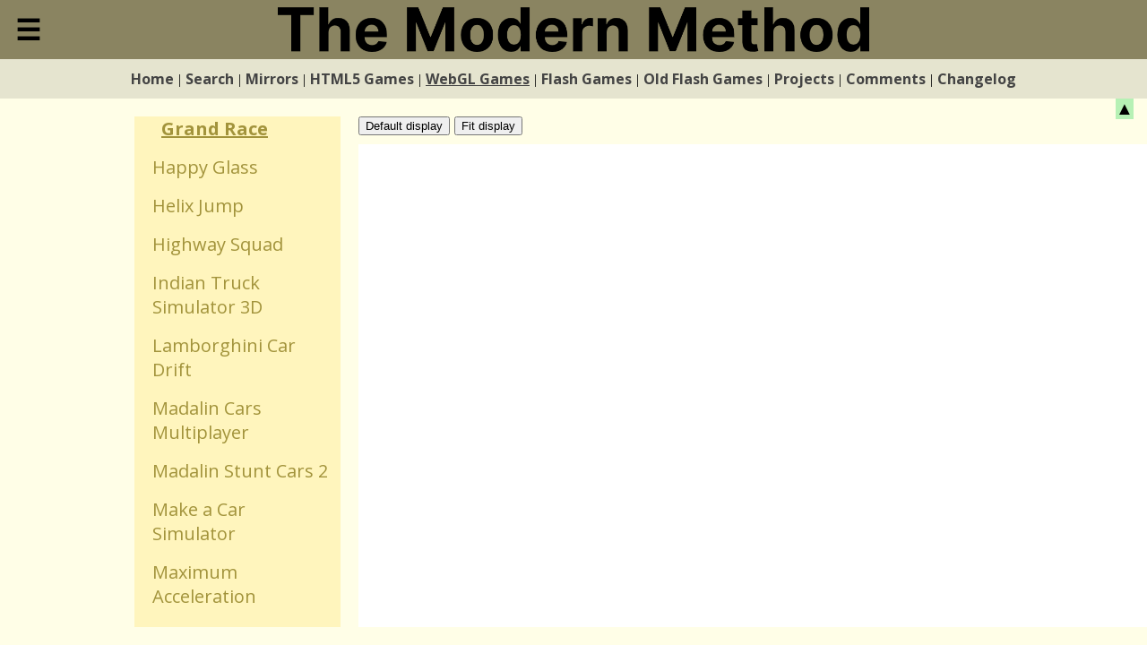

--- FILE ---
content_type: text/html; charset=utf-8
request_url: https://simple-oranges.kolody.net/webgl/grand-race
body_size: 3597
content:
<!DOCTYPE html><html><head><link rel="preconnect" href="https://fonts.gstatic.com" crossorigin /><meta charSet="utf-8"/><meta name="viewport" content="width=device-width, initial-scale=1"/><link rel="shortcut icon" href="/favicon.ico"/><link rel="apple-touch-icon" sizes="180x180" href="/apple-touch-icon.png"/><link rel="icon" type="image/png" sizes="32x32" href="/favicon-32x32.png"/><link rel="icon" type="image/png" sizes="16x16" href="/favicon-16x16.png"/><link rel="manifest" href="/site.webmanifest"/><link rel="preconnect" href="https://fonts.googleapis.com"/><link rel="preconnect" href="https://fonts.gstatic.com" crossorigin="true"/><script async="" src="https://www.googletagmanager.com/gtag/js?id=UA-61405225-9"></script><script async="" src="https://pagead2.googlesyndication.com/pagead/js/adsbygoogle.js?client=ca-pub-1783058175391325" crossorigin="anonymous"></script><title>Grand Race - WebGL | The Modern Method (Unblocked Games)</title><meta name="next-head-count" content="13"/><link rel="preload" href="/_next/static/css/c7175bb4c97f01a9.css" as="style"/><link rel="stylesheet" href="/_next/static/css/c7175bb4c97f01a9.css" data-n-g=""/><link rel="preload" href="/_next/static/css/2ea696f7449dc43b.css" as="style"/><link rel="stylesheet" href="/_next/static/css/2ea696f7449dc43b.css" data-n-p=""/><noscript data-n-css=""></noscript><script defer="" nomodule="" src="/_next/static/chunks/polyfills-5cd94c89d3acac5f.js"></script><script src="/_next/static/chunks/webpack-514908bffb652963.js" defer=""></script><script src="/_next/static/chunks/framework-91d7f78b5b4003c8.js" defer=""></script><script src="/_next/static/chunks/main-deb592798b94b511.js" defer=""></script><script src="/_next/static/chunks/pages/_app-e52d3cbeaf6abf25.js" defer=""></script><script src="/_next/static/chunks/pages/webgl/%5BnavName%5D-2b449abcb461cf8a.js" defer=""></script><script src="/_next/static/-H-_7L1SWc9QSPCcUCDim/_buildManifest.js" defer=""></script><script src="/_next/static/-H-_7L1SWc9QSPCcUCDim/_ssgManifest.js" defer=""></script><script src="/_next/static/-H-_7L1SWc9QSPCcUCDim/_middlewareManifest.js" defer=""></script><style data-href="https://fonts.googleapis.com/css2?family=Open+Sans:wght@300;400;700&display=swap">@font-face{font-family:'Open Sans';font-style:normal;font-weight:300;font-stretch:normal;font-display:swap;src:url(https://fonts.gstatic.com/s/opensans/v28/memSYaGs126MiZpBA-UvWbX2vVnXBbObj2OVZyOOSr4dVJWUgsiH0C4k.woff) format('woff')}@font-face{font-family:'Open Sans';font-style:normal;font-weight:400;font-stretch:normal;font-display:swap;src:url(https://fonts.gstatic.com/s/opensans/v28/memSYaGs126MiZpBA-UvWbX2vVnXBbObj2OVZyOOSr4dVJWUgsjZ0C4k.woff) format('woff')}@font-face{font-family:'Open Sans';font-style:normal;font-weight:700;font-stretch:normal;font-display:swap;src:url(https://fonts.gstatic.com/s/opensans/v28/memSYaGs126MiZpBA-UvWbX2vVnXBbObj2OVZyOOSr4dVJWUgsg-1y4k.woff) format('woff')}@font-face{font-family:'Open Sans';font-style:normal;font-weight:300;font-stretch:100%;font-display:swap;src:url(https://fonts.gstatic.com/s/opensans/v28/memvYaGs126MiZpBA-UvWbX2vVnXBbObj2OVTSKmu0SC55K5gw.woff2) format('woff2');unicode-range:U+0460-052F,U+1C80-1C88,U+20B4,U+2DE0-2DFF,U+A640-A69F,U+FE2E-FE2F}@font-face{font-family:'Open Sans';font-style:normal;font-weight:300;font-stretch:100%;font-display:swap;src:url(https://fonts.gstatic.com/s/opensans/v28/memvYaGs126MiZpBA-UvWbX2vVnXBbObj2OVTSumu0SC55K5gw.woff2) format('woff2');unicode-range:U+0400-045F,U+0490-0491,U+04B0-04B1,U+2116}@font-face{font-family:'Open Sans';font-style:normal;font-weight:300;font-stretch:100%;font-display:swap;src:url(https://fonts.gstatic.com/s/opensans/v28/memvYaGs126MiZpBA-UvWbX2vVnXBbObj2OVTSOmu0SC55K5gw.woff2) format('woff2');unicode-range:U+1F00-1FFF}@font-face{font-family:'Open Sans';font-style:normal;font-weight:300;font-stretch:100%;font-display:swap;src:url(https://fonts.gstatic.com/s/opensans/v28/memvYaGs126MiZpBA-UvWbX2vVnXBbObj2OVTSymu0SC55K5gw.woff2) format('woff2');unicode-range:U+0370-03FF}@font-face{font-family:'Open Sans';font-style:normal;font-weight:300;font-stretch:100%;font-display:swap;src:url(https://fonts.gstatic.com/s/opensans/v28/memvYaGs126MiZpBA-UvWbX2vVnXBbObj2OVTS2mu0SC55K5gw.woff2) format('woff2');unicode-range:U+0590-05FF,U+200C-2010,U+20AA,U+25CC,U+FB1D-FB4F}@font-face{font-family:'Open Sans';font-style:normal;font-weight:300;font-stretch:100%;font-display:swap;src:url(https://fonts.gstatic.com/s/opensans/v28/memvYaGs126MiZpBA-UvWbX2vVnXBbObj2OVTSCmu0SC55K5gw.woff2) format('woff2');unicode-range:U+0102-0103,U+0110-0111,U+0128-0129,U+0168-0169,U+01A0-01A1,U+01AF-01B0,U+1EA0-1EF9,U+20AB}@font-face{font-family:'Open Sans';font-style:normal;font-weight:300;font-stretch:100%;font-display:swap;src:url(https://fonts.gstatic.com/s/opensans/v28/memvYaGs126MiZpBA-UvWbX2vVnXBbObj2OVTSGmu0SC55K5gw.woff2) format('woff2');unicode-range:U+0100-024F,U+0259,U+1E00-1EFF,U+2020,U+20A0-20AB,U+20AD-20CF,U+2113,U+2C60-2C7F,U+A720-A7FF}@font-face{font-family:'Open Sans';font-style:normal;font-weight:300;font-stretch:100%;font-display:swap;src:url(https://fonts.gstatic.com/s/opensans/v28/memvYaGs126MiZpBA-UvWbX2vVnXBbObj2OVTS-mu0SC55I.woff2) format('woff2');unicode-range:U+0000-00FF,U+0131,U+0152-0153,U+02BB-02BC,U+02C6,U+02DA,U+02DC,U+2000-206F,U+2074,U+20AC,U+2122,U+2191,U+2193,U+2212,U+2215,U+FEFF,U+FFFD}@font-face{font-family:'Open Sans';font-style:normal;font-weight:400;font-stretch:100%;font-display:swap;src:url(https://fonts.gstatic.com/s/opensans/v28/memvYaGs126MiZpBA-UvWbX2vVnXBbObj2OVTSKmu0SC55K5gw.woff2) format('woff2');unicode-range:U+0460-052F,U+1C80-1C88,U+20B4,U+2DE0-2DFF,U+A640-A69F,U+FE2E-FE2F}@font-face{font-family:'Open Sans';font-style:normal;font-weight:400;font-stretch:100%;font-display:swap;src:url(https://fonts.gstatic.com/s/opensans/v28/memvYaGs126MiZpBA-UvWbX2vVnXBbObj2OVTSumu0SC55K5gw.woff2) format('woff2');unicode-range:U+0400-045F,U+0490-0491,U+04B0-04B1,U+2116}@font-face{font-family:'Open Sans';font-style:normal;font-weight:400;font-stretch:100%;font-display:swap;src:url(https://fonts.gstatic.com/s/opensans/v28/memvYaGs126MiZpBA-UvWbX2vVnXBbObj2OVTSOmu0SC55K5gw.woff2) format('woff2');unicode-range:U+1F00-1FFF}@font-face{font-family:'Open Sans';font-style:normal;font-weight:400;font-stretch:100%;font-display:swap;src:url(https://fonts.gstatic.com/s/opensans/v28/memvYaGs126MiZpBA-UvWbX2vVnXBbObj2OVTSymu0SC55K5gw.woff2) format('woff2');unicode-range:U+0370-03FF}@font-face{font-family:'Open Sans';font-style:normal;font-weight:400;font-stretch:100%;font-display:swap;src:url(https://fonts.gstatic.com/s/opensans/v28/memvYaGs126MiZpBA-UvWbX2vVnXBbObj2OVTS2mu0SC55K5gw.woff2) format('woff2');unicode-range:U+0590-05FF,U+200C-2010,U+20AA,U+25CC,U+FB1D-FB4F}@font-face{font-family:'Open Sans';font-style:normal;font-weight:400;font-stretch:100%;font-display:swap;src:url(https://fonts.gstatic.com/s/opensans/v28/memvYaGs126MiZpBA-UvWbX2vVnXBbObj2OVTSCmu0SC55K5gw.woff2) format('woff2');unicode-range:U+0102-0103,U+0110-0111,U+0128-0129,U+0168-0169,U+01A0-01A1,U+01AF-01B0,U+1EA0-1EF9,U+20AB}@font-face{font-family:'Open Sans';font-style:normal;font-weight:400;font-stretch:100%;font-display:swap;src:url(https://fonts.gstatic.com/s/opensans/v28/memvYaGs126MiZpBA-UvWbX2vVnXBbObj2OVTSGmu0SC55K5gw.woff2) format('woff2');unicode-range:U+0100-024F,U+0259,U+1E00-1EFF,U+2020,U+20A0-20AB,U+20AD-20CF,U+2113,U+2C60-2C7F,U+A720-A7FF}@font-face{font-family:'Open Sans';font-style:normal;font-weight:400;font-stretch:100%;font-display:swap;src:url(https://fonts.gstatic.com/s/opensans/v28/memvYaGs126MiZpBA-UvWbX2vVnXBbObj2OVTS-mu0SC55I.woff2) format('woff2');unicode-range:U+0000-00FF,U+0131,U+0152-0153,U+02BB-02BC,U+02C6,U+02DA,U+02DC,U+2000-206F,U+2074,U+20AC,U+2122,U+2191,U+2193,U+2212,U+2215,U+FEFF,U+FFFD}@font-face{font-family:'Open Sans';font-style:normal;font-weight:700;font-stretch:100%;font-display:swap;src:url(https://fonts.gstatic.com/s/opensans/v28/memvYaGs126MiZpBA-UvWbX2vVnXBbObj2OVTSKmu0SC55K5gw.woff2) format('woff2');unicode-range:U+0460-052F,U+1C80-1C88,U+20B4,U+2DE0-2DFF,U+A640-A69F,U+FE2E-FE2F}@font-face{font-family:'Open Sans';font-style:normal;font-weight:700;font-stretch:100%;font-display:swap;src:url(https://fonts.gstatic.com/s/opensans/v28/memvYaGs126MiZpBA-UvWbX2vVnXBbObj2OVTSumu0SC55K5gw.woff2) format('woff2');unicode-range:U+0400-045F,U+0490-0491,U+04B0-04B1,U+2116}@font-face{font-family:'Open Sans';font-style:normal;font-weight:700;font-stretch:100%;font-display:swap;src:url(https://fonts.gstatic.com/s/opensans/v28/memvYaGs126MiZpBA-UvWbX2vVnXBbObj2OVTSOmu0SC55K5gw.woff2) format('woff2');unicode-range:U+1F00-1FFF}@font-face{font-family:'Open Sans';font-style:normal;font-weight:700;font-stretch:100%;font-display:swap;src:url(https://fonts.gstatic.com/s/opensans/v28/memvYaGs126MiZpBA-UvWbX2vVnXBbObj2OVTSymu0SC55K5gw.woff2) format('woff2');unicode-range:U+0370-03FF}@font-face{font-family:'Open Sans';font-style:normal;font-weight:700;font-stretch:100%;font-display:swap;src:url(https://fonts.gstatic.com/s/opensans/v28/memvYaGs126MiZpBA-UvWbX2vVnXBbObj2OVTS2mu0SC55K5gw.woff2) format('woff2');unicode-range:U+0590-05FF,U+200C-2010,U+20AA,U+25CC,U+FB1D-FB4F}@font-face{font-family:'Open Sans';font-style:normal;font-weight:700;font-stretch:100%;font-display:swap;src:url(https://fonts.gstatic.com/s/opensans/v28/memvYaGs126MiZpBA-UvWbX2vVnXBbObj2OVTSCmu0SC55K5gw.woff2) format('woff2');unicode-range:U+0102-0103,U+0110-0111,U+0128-0129,U+0168-0169,U+01A0-01A1,U+01AF-01B0,U+1EA0-1EF9,U+20AB}@font-face{font-family:'Open Sans';font-style:normal;font-weight:700;font-stretch:100%;font-display:swap;src:url(https://fonts.gstatic.com/s/opensans/v28/memvYaGs126MiZpBA-UvWbX2vVnXBbObj2OVTSGmu0SC55K5gw.woff2) format('woff2');unicode-range:U+0100-024F,U+0259,U+1E00-1EFF,U+2020,U+20A0-20AB,U+20AD-20CF,U+2113,U+2C60-2C7F,U+A720-A7FF}@font-face{font-family:'Open Sans';font-style:normal;font-weight:700;font-stretch:100%;font-display:swap;src:url(https://fonts.gstatic.com/s/opensans/v28/memvYaGs126MiZpBA-UvWbX2vVnXBbObj2OVTS-mu0SC55I.woff2) format('woff2');unicode-range:U+0000-00FF,U+0131,U+0152-0153,U+02BB-02BC,U+02C6,U+02DA,U+02DC,U+2000-206F,U+2074,U+20AC,U+2122,U+2191,U+2193,U+2212,U+2215,U+FEFF,U+FFFD}</style></head><body><div id="__next" data-reactroot=""><div class="SideMenu_component__8Zgoh" style="width:0"><div class="SideMenu_container__reaml"><div class="SideMenu_header__0gh3y"><div class="SideMenu_openbtn__RVT_d"><a style="background-color:#111" class="SideMenu_atag__s_HHn">Close</a></div><div class="SideMenu_openbtn__RVT_d"><a style="background-color:#111" class="SideMenu_atag__s_HHn" href="/">Home</a></div><div class="SideMenu_openbtn__RVT_d"><a style="background-color:#111" class="SideMenu_atag__s_HHn" href="/search">Search</a></div><div class="SideMenu_openbtn__RVT_d"><a style="background-color:#111" class="SideMenu_atag__s_HHn" href="/mirrors">Mirrors</a></div><div class="SideMenu_openbtn__RVT_d"><a style="background-color:#111" class="SideMenu_atag__s_HHn" href="/html5">HTML5 Games</a></div><div class="SideMenu_openbtn__RVT_d"><a style="background-color:#111" class="SideMenu_atag__s_HHn" href="/webgl">WebGL Games</a></div><div class="SideMenu_openbtn__RVT_d"><a style="background-color:#111" class="SideMenu_atag__s_HHn" href="/flash">Flash Games</a></div><div class="SideMenu_openbtn__RVT_d"><a style="background-color:#111" class="SideMenu_atag__s_HHn" href="/old-flash">Old Flash Games</a></div><div class="SideMenu_openbtn__RVT_d"><a style="background-color:#111" class="SideMenu_atag__s_HHn" href="/projects">Projects</a></div><div class="SideMenu_openbtn__RVT_d"><a style="background-color:#111" class="SideMenu_atag__s_HHn" href="/comments">Comments</a></div><div class="SideMenu_openbtn__RVT_d"><a style="background-color:#111" class="SideMenu_atag__s_HHn" href="/changelog">Changelog</a></div></div></div></div><div class="SideMenu_openbtn-container__BVBCf"><div class="SideMenu_openbtn__RVT_d SideMenu_threescrolls__c7b0t">☰</div></div><div class="Header_component__lRwf6" style="transform:none"><div class="Header_logo__dZ7cO"><a href="/"></a></div><div class="Header_links__EQNzN"><a id="" href="/">Home</a><span>|</span><a id="" href="/search">Search</a><span>|</span><a id="" href="/mirrors">Mirrors</a><span>|</span><a id="" href="/html5">HTML5 Games</a><span>|</span><a id="Header_active___TWke" href="/webgl">WebGL Games</a><span>|</span><a id="" href="/flash">Flash Games</a><span>|</span><a id="" href="/old-flash">Old Flash Games</a><span>|</span><a id="" href="/projects">Projects</a><span>|</span><a id="" href="/comments">Comments</a><span>|</span><a id="" href="/changelog">Changelog</a></div></div><div title="Hide heading" class="Header_hideHeading__k22Zb" style="top:110px">▲</div><div class="MainContainer_main-container__Q8HBy"><div class="GameSidebar_component__pcVT4"><header><a class="GameSidebar_nav-heading-link__vb7i_" href="/webgl"><h3 class="GameSidebar_nav-heading__kWoWW">WebGL</h3></a></header><nav class="GameSidebar_nav__TGfoI"><ul class="GameSidebar_list__VqQ8K"><li><p><a href="/webgl/1v1-lol">1v1.LOL</a></p><p><a href="/webgl/aquapark-io-water-slides">Aquapark io Water Slides</a></p><p><a href="/webgl/atv-quad-racing">ATV Quad Racing</a></p><p><a href="/webgl/ball-bump-3d">Ball Bump 3D</a></p><p><a href="/webgl/ball-fall-3d">Ball Fall 3D</a></p><p><a href="/webgl/bike-riders">Bike Riders</a></p><p><a href="/webgl/bike-simulator-3d">Bike Simulator 3D</a></p><p><a href="/webgl/blocky-trials">Blocky trials</a></p><p><a href="/webgl/burning-wheels-kitchen-rush">Burning Wheels Kitchen Rush</a></p><p><a href="/webgl/burnout-drift-3">Burnout Drift 3</a></p><p><a href="/webgl/cargo-drive">Cargo Drive</a></p><p><a href="/webgl/cars-simulator">Cars Simulator</a></p><p><a href="/webgl/city-wars">City Wars</a></p><p><a href="/webgl/color-trouble-3d">Color Trouble 3D</a></p><p><a href="/webgl/color-tunnel">Color Tunnel</a></p><p><a href="/webgl/color-tunnel-2">Color Tunnel 2</a></p><p><a href="/webgl/contract-racer">Contract Racer</a></p><p><a href="/webgl/crocodile-simulator-beach-hunt">Crocodile Simulator Beach Hunt</a></p><p><a href="/webgl/death-run-3d">Death Run 3D</a></p><p><a href="/webgl/downhill-rush">DownHill Rush</a></p><p><a href="/webgl/drive-for-speed">Drive for Speed</a></p><p><a href="/webgl/fighter-aircraft-pilot">Fighter Aircraft Pilot</a></p><p><a href="/webgl/fire-truck-dash-3d-parking">Fire Truck Dash: 3D Parking</a></p><p><a href="/webgl/free-rally-2">Free Rally 2</a></p><p><a href="/webgl/furious-racing-3d">Furious Racing 3D</a></p><p><a href="/webgl/futuristic-racing-3d">Futuristic Racing 3D</a></p><p><a href="/webgl/getaway-shootout">Getaway Shootout</a></p><p class="GameSidebar_activeGP__ujlwp"><a class="GameSidebar_activeG__sdRwG" href="/webgl/grand-race">Grand Race</a></p><p><a href="/webgl/happy-glass">Happy Glass</a></p><p><a href="/webgl/helix-jump">Helix Jump</a></p><p><a href="/webgl/highway-squad">Highway Squad</a></p><p><a href="/webgl/indian-truck-simulator-3d">Indian Truck Simulator 3D</a></p><p><a href="/webgl/lamborghini-car-drift">Lamborghini Car Drift</a></p><p><a href="/webgl/madalin-cars-multiplayer">Madalin Cars Multiplayer</a></p><p><a href="/webgl/madalin-stunt-cars-2">Madalin Stunt Cars 2</a></p><p><a href="/webgl/make-a-car-simulator">Make a Car Simulator</a></p><p><a href="/webgl/maximum-acceleration">Maximum Acceleration</a></p><p><a href="/webgl/mayhem-racing">Mayhem Racing</a></p><p><a href="/webgl/moto-trials-junkyard-2">Moto Trials Junkyard 2</a></p><p><a href="/webgl/motocross-fps">Motocross FPS</a></p><p><a href="/webgl/motor-bike-pizza-delivery-2020">Motor Bike Pizza Delivery 2020</a></p><p><a href="/webgl/mtb-pro-racer">MTB Pro Racer</a></p><p><a href="/webgl/nexgen-tennis">NexGen Tennis</a></p><p><a href="/webgl/pepi-skate-3d">Pepi Skate 3D</a></p><p><a href="/webgl/rocking-sky-trip">Rocking Sky Trip</a></p><p><a href="/webgl/rooftop-snipers">Rooftop Snipers</a></p><p><a href="/webgl/russian-car-driver-hd">Russian Car Driver HD</a></p><p><a href="/webgl/russian-offroad-pickup-driver">Russian Offroad Pickup Driver</a></p><p><a href="/webgl/shoot-balls">Shoot Balls</a></p><p><a href="/webgl/short-life">Short Life</a></p><p><a href="/webgl/slope">Slope</a></p><p><a href="/webgl/snow-battle-io">Snow Battle io</a></p><p><a href="/webgl/soccer-physics">Soccer Physics</a></p><p><a href="/webgl/sportbike-simulator">Sportbike Simulator</a></p><p><a href="/webgl/stack-bump-3d">Stack Bump 3D</a></p><p><a href="/webgl/stallion&#x27;s-spirit">Stallion&#x27;s Spirit</a></p><p><a href="/webgl/stunt-racers-extreme">Stunt Racers Extreme</a></p><p><a href="/webgl/subway-runner">Subway Runner</a></p><p><a href="/webgl/supermoto-gt">SuperMoto GT</a></p><p><a href="/webgl/taz-mechanic-simulator">Taz Mechanic Simulator</a></p><p><a href="/webgl/tom-run">Tom Run</a></p><p><a href="/webgl/traffic-bike-racing">Traffic Bike Racing</a></p><p><a href="/webgl/tug-the-table">Tug the Table</a></p><p><a href="/webgl/tuk-tuk-auto-rickshaw">Tuk Tuk Auto Rickshaw</a></p><p><a href="/webgl/turbo-moto-racer">Turbo Moto Racer</a></p><p><a href="/webgl/uphill-bus-simulator-3d">Uphill Bus Simulator 3D</a></p><p><a href="/webgl/water-scooter-mania">Water Scooter Mania</a></p><p><a href="/webgl/webgl-rolling-sky">WebGL Rolling Sky</a></p><p><a href="/webgl/x-racer">X-Racer</a></p><p><a href="/webgl/xcross-madness">Xcross Madness</a></p><p><a href="/webgl/y8-multiplayer-stunt-cars">Y8 Multiplayer Stunt Cars</a></p><p><a href="/webgl/y8-racing-thunder">Y8 Racing Thunder</a></p><p><a href="/webgl/y8-sportscar-grand-prix">Y8 Sportscar Grand Prix</a></p><p><a href="/webgl/zombs-royale">Zombs Royale</a></p></li></ul></nav></div><div class="primary-container GameContainer_component__js0KX"><div class="GameContainer_controllers__XWJTy"><button>Default display</button><button>Fit display</button></div><iframe style="flex-grow:0" class="GameContainer_gameContent__jrA1i" src="https://advanced-channeler.02.gz-associates.com/?t=tam-grand-race" width="900" height="600" allowfullscreen=""></iframe></div></div><div class="app-menu-cover" style="pointer-events:none;backdrop-filter:blur(4px) opacity(0)"></div></div><script id="__NEXT_DATA__" type="application/json">{"props":{"pageProps":{"name":"Grand Race","src":"https://advanced-channeler.02.gz-associates.com/?t=tam-grand-race"},"__N_SSG":true},"page":"/webgl/[navName]","query":{"navName":"grand-race"},"buildId":"-H-_7L1SWc9QSPCcUCDim","isFallback":false,"gsp":true,"scriptLoader":[]}</script></body></html>

--- FILE ---
content_type: text/html; charset=utf-8
request_url: https://www.google.com/recaptcha/api2/aframe
body_size: 269
content:
<!DOCTYPE HTML><html><head><meta http-equiv="content-type" content="text/html; charset=UTF-8"></head><body><script nonce="0XzU2BYNVw4M0Xn5zEA8lw">/** Anti-fraud and anti-abuse applications only. See google.com/recaptcha */ try{var clients={'sodar':'https://pagead2.googlesyndication.com/pagead/sodar?'};window.addEventListener("message",function(a){try{if(a.source===window.parent){var b=JSON.parse(a.data);var c=clients[b['id']];if(c){var d=document.createElement('img');d.src=c+b['params']+'&rc='+(localStorage.getItem("rc::a")?sessionStorage.getItem("rc::b"):"");window.document.body.appendChild(d);sessionStorage.setItem("rc::e",parseInt(sessionStorage.getItem("rc::e")||0)+1);localStorage.setItem("rc::h",'1769177129425');}}}catch(b){}});window.parent.postMessage("_grecaptcha_ready", "*");}catch(b){}</script></body></html>

--- FILE ---
content_type: text/css; charset=utf-8
request_url: https://simple-oranges.kolody.net/_next/static/css/c7175bb4c97f01a9.css
body_size: 590
content:
.SideMenu_component__8Zgoh{height:100%;width:0;position:fixed;z-index:2;top:0;left:0;background-color:#111;overflow-x:hidden;-webkit-transition:.25s;-moz-transition:.25s;transition:.25s;white-space:nowrap}.SideMenu_container__reaml{position:relative}.SideMenu_container__reaml .SideMenu_header__0gh3y{height:66px;display:block;text-align:center;line-height:66px;color:#e5e4cf}.SideMenu_atag__s_HHn{display:block;height:100%;color:#e5e4cf;text-decoration:none;-webkit-transition:.25s;-moz-transition:.25s;transition:.25s}.SideMenu_atag__s_HHn a,.SideMenu_openbtn__RVT_d{-webkit-user-select:none;-moz-user-select:none;-ms-user-select:none;user-select:none;width:100%;font-family:Open Sans,sans-serif;font-weight:700;font-size:20px;cursor:pointer}.SideMenu_openbtn-container__BVBCf{position:absolute;left:20px;top:-moz-calc((110px * .6)/2 - 22px);top:calc((110px * .6) / 2 - 22px)}.SideMenu_openbtn-container__BVBCf .SideMenu_openbtn__RVT_d{font-family:Open Sans,sans-serif;font-weight:700;cursor:pointer;font-size:32px}.SideMenu_threescrolls__c7b0t{z-index:1;position:fixed;top:0;left:0;width:-moz-calc(66px - 17px);width:calc(66px - 17px);height:-moz-calc(66px - 11px);height:calc(66px - 11px);padding-top:11px;padding-left:17px}.Header_component__lRwf6{height:110px;background-color:#fff}.Header_component__lRwf6,.Header_logo__dZ7cO{width:100%;-webkit-transition:.25s;-moz-transition:.25s;transition:.25s}.Header_logo__dZ7cO{background-image:url(/logo.png);background-repeat:no-repeat;background-position:50%;background-size:auto 75%;height:60%;float:left;text-align:center;background-color:#8a8461}.Header_logo__dZ7cO a{display:block;height:100%}.Header_links__EQNzN{width:100%;height:40%;background-color:#e5e4cf;float:left;line-height:-moz-calc(110px * .4);line-height:calc(110px * .4);text-align:center;-webkit-transition:.25s;-moz-transition:.25s;transition:.25s}.Header_links__EQNzN a{font-family:Open Sans,sans-serif;font-weight:700;color:#444;margin-left:5px;margin-right:5px;text-decoration:none}#Header_active___TWke,.Header_links__EQNzN a:hover{text-decoration:underline}.Header_hideHeading__k22Zb{position:absolute;cursor:pointer;right:15px;font-size:20px;background-color:#b6f1b5;-webkit-transition:.25s;-moz-transition:.25s;transition:.25s;z-index:1;-webkit-user-select:none;-moz-user-select:none;-ms-user-select:none;user-select:none}@media only screen and (max-width:1000px){.Header_hideHeading__k22Zb{visibility:hidden}}.MainContainer_main-container__Q8HBy{position:absolute;background-color:#fffee7;top:110px;left:0;right:0;bottom:0;overflow-y:auto;padding:0 90px 30px;-webkit-transition:.25s;-moz-transition:.25s;transition:.25s}.MainContainer_main-container__Q8HBy::-webkit-scrollbar{width:6px;background-color:#eae7d0}.MainContainer_main-container__Q8HBy::-webkit-scrollbar-thumb{background-color:#8a8461}@media only screen and (max-width:1000px){.MainContainer_main-container__Q8HBy{top:0;padding-top:20px;padding-left:20px;padding-right:20px;overflow-x:hidden}}body{margin:0}a{color:#a2933b}.app-menu-cover{position:fixed;top:0;bottom:0;left:0;right:0;z-index:1;-webkit-transition:.25s;-moz-transition:.25s;transition:.25s}.header-content{font-family:Open Sans,sans-serif;font-weight:400;font-size:40px}.letter-paragraph{font-family:Open Sans,sans-serif;font-weight:300;font-size:20px;margin:20px 0}.letter-line{margin:0;word-wrap:break-word}.gHeading{font-weight:700;font-size:40px}.gHeading,.gLetter{font-family:Open Sans,sans-serif}.gLetter{font-weight:300;font-size:20px}iframe{border:none}.primary-container{top:20px;left:400px;right:150px;bottom:20px;position:absolute}@media only screen and (max-width:1000px){.primary-container{top:20px;left:30px;right:30px;bottom:20px;position:absolute}}

--- FILE ---
content_type: text/css; charset=utf-8
request_url: https://simple-oranges.kolody.net/_next/static/css/2ea696f7449dc43b.css
body_size: 96
content:
@media only screen and (max-width:1000px){.GameSidebar_component__pcVT4{visibility:hidden}}.GameSidebar_component__pcVT4{width:210px;top:20px;bottom:20px;left:150px;padding:10px;position:absolute;overflow-y:auto;background-color:#fff5bd}.GameSidebar_component__pcVT4::-webkit-scrollbar{width:6px;background-color:#eae7d0}.GameSidebar_component__pcVT4::-webkit-scrollbar-thumb{background-color:#8a8461}.GameSidebar_list__VqQ8K{list-style:none;padding-left:0}.GameSidebar_list__VqQ8K p{margin-bottom:10px}.GameSidebar_list__VqQ8K a{text-decoration:none;font-family:Open Sans,sans-serif;font-weight:400;font-size:20px}.GameSidebar_list__VqQ8K a:hover{text-decoration:underline}.GameSidebar_nav__TGfoI{margin-left:10px}.GameSidebar_nav-heading__kWoWW{font-family:Open Sans,sans-serif;font-weight:700;font-size:40px;color:#776603;margin:0;padding:10px}.GameSidebar_nav-heading-link__vb7i_{text-decoration:none}.GameSidebar_activeG__sdRwG{font-weight:700!important;text-decoration:underline!important}.GameSidebar_activeGP__ujlwp{margin-left:10px}.GameContainer_component__js0KX{display:-moz-box;display:flex;-moz-box-orient:vertical;-moz-box-direction:normal;flex-direction:column}.GameContainer_subheading__CPY2M{-moz-box-flex:0;flex-grow:0;flex-shrink:1;flex-basis:auto;font-family:Open Sans,sans-serif;font-weight:300;font-size:20px;margin:0 0 20px}.GameContainer_subheading__CPY2M p{margin:10px 0}.GameContainer_controllers__XWJTy{-moz-box-flex:0;flex-grow:0;flex-shrink:1;flex-basis:auto;margin-bottom:10px}.GameContainer_controllers__XWJTy button{margin-right:5px}.GameContainer_gameContent__jrA1i{flex-shrink:1;flex-basis:auto;background-color:#fff;-webkit-transition:.25s;-moz-transition:.25s;transition:.25s}

--- FILE ---
content_type: text/css; charset=utf-8
request_url: https://simple-oranges.kolody.net/_next/static/css/b91450465b7fd16b.css
body_size: -130
content:
.search_search__mWQeG{padding:5px;border:2px solid #cccaa8;border-radius:5px;outline:none;-webkit-transition:.1s;-moz-transition:.1s;transition:.1s;width:500px;font-family:Open Sans,sans-serif;font-weight:400}.search_search__mWQeG:focus{border-color:#8a8461}.search_search__mWQeG input::-webkit-input-placeholder{font-family:Open Sans,sans-serif;font-weight:400}.search_search__mWQeG input:-ms-input-placeholder{font-family:Open Sans,sans-serif;font-weight:400}.search_search__mWQeG input::placeholder{font-family:Open Sans,sans-serif;font-weight:400}.search_result-wrapper__ZjoZj ul{list-style:none;padding-left:0}.search_result-wrapper__ZjoZj a{text-decoration:none}.search_result-wrapper__ZjoZj a:hover{text-decoration:underline}.search_result-wrapper__ZjoZj p{font-family:Open Sans,sans-serif;font-weight:700;font-size:25px;color:#776603}.search_item-type___di8u{display:inline-block;width:120px}@media only screen and (max-width:1000px){.search_search__mWQeG{width:-moz-calc(100% - 20px);width:calc(100% - 20px)}}

--- FILE ---
content_type: text/css; charset=utf-8
request_url: https://simple-oranges.kolody.net/_next/static/css/5a3765bf324028dd.css
body_size: -94
content:
@media only screen and (max-width:1000px){.GameSidebar_component__pcVT4{visibility:hidden}}.GameSidebar_component__pcVT4{width:210px;top:20px;bottom:20px;left:150px;padding:10px;position:absolute;overflow-y:auto;background-color:#fff5bd}.GameSidebar_component__pcVT4::-webkit-scrollbar{width:6px;background-color:#eae7d0}.GameSidebar_component__pcVT4::-webkit-scrollbar-thumb{background-color:#8a8461}.GameSidebar_list__VqQ8K{list-style:none;padding-left:0}.GameSidebar_list__VqQ8K p{margin-bottom:10px}.GameSidebar_list__VqQ8K a{text-decoration:none;font-family:Open Sans,sans-serif;font-weight:400;font-size:20px}.GameSidebar_list__VqQ8K a:hover{text-decoration:underline}.GameSidebar_nav__TGfoI{margin-left:10px}.GameSidebar_nav-heading__kWoWW{font-family:Open Sans,sans-serif;font-weight:700;font-size:40px;color:#776603;margin:0;padding:10px}.GameSidebar_nav-heading-link__vb7i_{text-decoration:none}.GameSidebar_activeG__sdRwG{font-weight:700!important;text-decoration:underline!important}.GameSidebar_activeGP__ujlwp{margin-left:10px}

--- FILE ---
content_type: text/css; charset=utf-8
request_url: https://simple-oranges.kolody.net/_next/static/css/eb9b52a9d61d81e4.css
body_size: -168
content:
.comments_comment-wrapper__nQKuQ{height:70%}.comments_subHeadings__SLNB_{font-family:Open Sans,sans-serif;font-weight:300;font-size:25px;margin:0}.comments_poll-wrappers__qftCH{padding:10px;text-align:center;margin:10px;width:40%;height:100%}.comments_left-form__MSLZD{float:left}.comments_right-form__hC_96{float:right}.comments_forms__1EwwT{border-style:none;width:100%;height:90%;margin:0}@media only screen and (max-width:1000px){.comments_comment-wrapper__nQKuQ{position:absolute;left:0;right:0}.comments_poll-wrappers__qftCH{padding:0!important;margin:0!important;width:-moz-calc(100% - 20px)!important;width:calc(100% - 20px)!important;left:10px!important;position:relative}.comments_left-form__MSLZD,.comments_right-form__hC_96{float:left!important}}

--- FILE ---
content_type: application/javascript
request_url: https://advanced-channeler.02.gz-associates.com/channeler.min.js
body_size: 980
content:
function a0_0x52a7(){var _0x187dd0=['src','get','location','getElementById','15680420GWetSM','test','main','tam-tam.g1en.com','ff.','contentWindow','/cc','then','43YIUmMQ','data','href','text','the.deconstructors.co.uk','searchParams','onmessage','fetch','bonk','244568ZcnbhL','onload','198vKiyma','54860NzZKLT','URL','2106936geaWAh','5514964cyEtdf','3371214JxiyVs','1324248GcxOvx','10WptxyB','https://','https://thegreatbanana.ripservers.com/counter/increment?tag='];a0_0x52a7=function(){return _0x187dd0;};return a0_0x52a7();}function a0_0x340d(_0x510e1c,_0x40c65c){var _0x52a74d=a0_0x52a7();return a0_0x340d=function(_0x340dc3,_0x20b1ca){_0x340dc3=_0x340dc3-0x1c6;var _0x22c65e=_0x52a74d[_0x340dc3];return _0x22c65e;},a0_0x340d(_0x510e1c,_0x40c65c);}(function(_0x248ee5,_0x4baaed){var _0x52bf09=a0_0x340d,_0x583c49=_0x248ee5();while(!![]){try{var _0x27f92a=-parseInt(_0x52bf09(0x1e0))/0x1*(parseInt(_0x52bf09(0x1cb))/0x2)+parseInt(_0x52bf09(0x1cf))/0x3+parseInt(_0x52bf09(0x1cd))/0x4+-parseInt(_0x52bf09(0x1d1))/0x5*(-parseInt(_0x52bf09(0x1d0))/0x6)+parseInt(_0x52bf09(0x1ce))/0x7+parseInt(_0x52bf09(0x1c8))/0x8*(parseInt(_0x52bf09(0x1ca))/0x9)+-parseInt(_0x52bf09(0x1d8))/0xa;if(_0x27f92a===_0x4baaed)break;else _0x583c49['push'](_0x583c49['shift']());}catch(_0x137bbc){_0x583c49['push'](_0x583c49['shift']());}}}(a0_0x52a7,0xc47a2),(async function(){var _0x47470a=a0_0x340d,_0x457b41=0xfa0,_0x570ef5=0x3e8,_0x5f5324=[_0x47470a(0x1e4),_0x47470a(0x1db)],_0x231c0f=document[_0x47470a(0x1d7)](_0x47470a(0x1da)),_0x18ed52=new window['URL'](window[_0x47470a(0x1d6)][_0x47470a(0x1e2)])[_0x47470a(0x1e5)]['get']('t'),_0x581a2b=new window[(_0x47470a(0x1cc))](window[_0x47470a(0x1d6)][_0x47470a(0x1e2)])[_0x47470a(0x1e5)][_0x47470a(0x1d5)]('s')||'';if(!_0x231c0f||!_0x18ed52||!/^t[am]m-[\-a-z0-9]+$/[_0x47470a(0x1d9)](_0x18ed52))return;function _0x476727(_0x433aa5,_0x5979c0){return new Promise((_0x450edf,_0x497177)=>{var _0x381a9d=a0_0x340d;const _0x4c4e57=setTimeout(()=>{_0x497177(new Error('TIMEOUT'));},_0x433aa5);_0x5979c0[_0x381a9d(0x1df)](_0x200c3b=>{clearTimeout(_0x4c4e57),_0x450edf(_0x200c3b);})['catch'](_0x1324bf=>{clearTimeout(_0x4c4e57),_0x497177(_0x1324bf);});});}function _0x2ed987(_0x29a6cc){var _0xba9af1=_0x47470a;window[_0xba9af1(0x1c6)](_0xba9af1(0x1d3)+encodeURIComponent(_0x29a6cc));}async function _0x4db541(_0xf81150){var _0xe8acd3=_0x47470a;try{return await(await _0x476727(_0x457b41,window[_0xe8acd3(0x1c6)](_0xe8acd3(0x1d2)+_0xf81150+_0xe8acd3(0x1de))))[_0xe8acd3(0x1e3)]()==='pb';}catch(_0xcbf8a6){return![];}}async function _0x41dba4(_0x58acf1){var _0x27e42d=_0x47470a;try{return await _0x476727(_0x457b41,new Promise(function(_0x5488fd,_0x250f32){var _0x1f7b69=a0_0x340d,_0x27b0bf=-0x1;window[_0x1f7b69(0x1e6)]=function(_0x16ed2c){var _0x23cb06=_0x1f7b69;_0x16ed2c['source']===_0x231c0f[_0x23cb06(0x1dd)]&&_0x16ed2c[_0x23cb06(0x1e1)]===_0x23cb06(0x1c7)&&(window[_0x23cb06(0x1e6)]=null,_0x231c0f['onload']=null,clearTimeout(_0x27b0bf),_0x5488fd());},_0x231c0f[_0x1f7b69(0x1c9)]=function(){_0x27b0bf=setTimeout(_0x250f32,_0x570ef5);},_0x231c0f[_0x1f7b69(0x1d4)]=_0x58acf1;})),!![];}catch(_0x336589){return window[_0x27e42d(0x1e6)]=null,_0x231c0f[_0x27e42d(0x1c9)]=null,![];}}for(var _0x3e5001 of _0x5f5324){if(await _0x4db541(_0x3e5001)){_0x2ed987(_0x3e5001);if(await _0x41dba4('https://'+_0x3e5001+'/'+_0x18ed52+'/'+_0x581a2b))return;else _0x2ed987(_0x47470a(0x1dc)+_0x3e5001);}}_0x2ed987('failed'),await _0x41dba4('https://'+_0x5f5324[0x2]+'/'+_0x18ed52+'/'+_0x581a2b);}()));

--- FILE ---
content_type: application/javascript
request_url: https://simple-oranges.kolody.net/_next/static/-H-_7L1SWc9QSPCcUCDim/_buildManifest.js
body_size: 183
content:
self.__BUILD_MANIFEST=function(s,a,e){return{__rewrites:{beforeFiles:[],afterFiles:[],fallback:[]},"/":["static/chunks/pages/index-f411de898eb9e2b8.js"],"/404":["static/chunks/pages/404-618178a5f1f82ddc.js"],"/_error":["static/chunks/pages/_error-2280fa386d040b66.js"],"/changelog":["static/css/d1b2fb7bff33d304.css","static/chunks/pages/changelog-8b54e8bc73b5b330.js"],"/comments":["static/css/eb9b52a9d61d81e4.css","static/chunks/pages/comments-b5eabf73de3ae175.js"],"/flash":[e,s,"static/chunks/pages/flash-366c6a2662126329.js"],"/flash/[navName]":[e,a,"static/chunks/pages/flash/[navName]-14be6ef0485d45c7.js"],"/html5":[s,"static/chunks/pages/html5-5a226f31d4ea2503.js"],"/html5/[navName]":[a,"static/chunks/pages/html5/[navName]-3558539f5e3303ad.js"],"/mirrors":["static/chunks/pages/mirrors-c0f58adf62acd283.js"],"/old-flash":[s,"static/chunks/pages/old-flash-a8641b68f683e8fe.js"],"/old-flash/[navName]":[a,"static/chunks/pages/old-flash/[navName]-721a5e49fb7b125b.js"],"/projects":[s,"static/chunks/pages/projects-5ef1dee7b5b080b4.js"],"/projects/[navName]":[a,"static/chunks/pages/projects/[navName]-9b0390f1e293d066.js"],"/search":["static/css/b91450465b7fd16b.css","static/chunks/pages/search-2c0546ab03698835.js"],"/webgl":[s,"static/chunks/pages/webgl-3f34166b3ee58dd6.js"],"/webgl/[navName]":[a,"static/chunks/pages/webgl/[navName]-2b449abcb461cf8a.js"],sortedPages:["/","/404","/_app","/_error","/changelog","/comments","/flash","/flash/[navName]","/html5","/html5/[navName]","/mirrors","/old-flash","/old-flash/[navName]","/projects","/projects/[navName]","/search","/webgl","/webgl/[navName]"]}}("static/css/5a3765bf324028dd.css","static/css/2ea696f7449dc43b.css","static/chunks/454-aa9f20b3eb1c6e7b.js"),self.__BUILD_MANIFEST_CB&&self.__BUILD_MANIFEST_CB();

--- FILE ---
content_type: application/javascript
request_url: https://simple-oranges.kolody.net/_next/static/chunks/pages/html5-5a226f31d4ea2503.js
body_size: 887
content:
(self.webpackChunk_N_E=self.webpackChunk_N_E||[]).push([[60],{3740:function(e,a,t){(window.__NEXT_P=window.__NEXT_P||[]).push(["/html5",function(){return t(9893)}])},9893:function(e,a,t){"use strict";t.r(a),t.d(a,{default:function(){return s}});var n=t(5893),i=t(9008),r=t(1664),l=t(5591),h=t(4037);function s(){return(0,n.jsxs)(n.Fragment,{children:[(0,n.jsx)(i.default,{children:(0,n.jsx)("title",{children:"HTML5 | The Modern Method (Unblocked Games)"})}),(0,n.jsx)(l.Z,{title:"HTML5",navList:h,headerLink:"/html5/"}),(0,n.jsxs)("div",{className:"primary-container",children:[(0,n.jsx)("h3",{className:"gHeading",children:"Welcome to the HTML5 section, where the games here shouldn't really lag your computer that much."}),(0,n.jsxs)("p",{className:"gLetter",children:["Go and find a game you seek by doing CTRL+F or by using ",(0,n.jsx)(r.default,{href:"/search",children:"Search"}),"."]})]})]})}},5591:function(e,a,t){"use strict";t.d(a,{Z:function(){return m}});var n=t(5893),i=t(1664),r=t(1163),l=t(7294),h=t(5237),s=t.n(h);function m(e){var a=e.title,t=e.navList,h=e.headerLink,m=(0,l.useRef)();(0,l.useEffect)((function(){m.current&&m.current.scrollIntoView()}));var c=(0,r.useRouter)().asPath;return(0,n.jsxs)("div",{className:s().component,children:[(0,n.jsx)("header",{children:(0,n.jsx)(i.default,{href:h,children:(0,n.jsx)("a",{className:s()["nav-heading-link"],children:(0,n.jsx)("h3",{className:s()["nav-heading"],children:a})})})}),(0,n.jsx)("nav",{className:s().nav,children:(0,n.jsx)("ul",{className:s().list,children:(0,n.jsx)("li",{children:t.map((function(e){var a=c===e.path;return(0,n.jsx)("p",{className:a?s().activeGP:null,children:(0,n.jsx)(i.default,{href:e.path,children:(0,n.jsx)("a",{ref:a&&m,className:a?s().activeG:null,children:e.name})})},e.path)}))})})})]})}},5237:function(e){e.exports={component:"GameSidebar_component__pcVT4",list:"GameSidebar_list__VqQ8K",nav:"GameSidebar_nav__TGfoI","nav-heading":"GameSidebar_nav-heading__kWoWW","nav-heading-link":"GameSidebar_nav-heading-link__vb7i_",activeG:"GameSidebar_activeG__sdRwG",activeGP:"GameSidebar_activeGP__ujlwp"}},4037:function(e){"use strict";e.exports=JSON.parse('[{"name":"10 More Bullets","path":"/html5/10-more-bullets"},{"name":"Agario Minigame","path":"/html5/agario-minigame"},{"name":"Basketball Stars","path":"/html5/basketball-stars"},{"name":"Cookie Clicker","path":"/html5/cookie-clicker"},{"name":"Crossy Road","path":"/html5/crossy-road"},{"name":"Fireboy & Watergirl 2 Light Temple","path":"/html5/fireboy-&-watergirl-2-light-temple"},{"name":"Fireboy & Watergirl 3 Ice Temple","path":"/html5/fireboy-&-watergirl-3-ice-temple"},{"name":"Fireboy & Watergirl 4 Crystal Temple","path":"/html5/fireboy-&-watergirl-4-crystal-temple"},{"name":"Fireboy and Watergirl: In the Forest Temple","path":"/html5/fireboy-and-watergirl-in-the-forest-temple"},{"name":"Friday Night Funkin","path":"/html5/friday-night-funkin"},{"name":"HexGL","path":"/html5/hexgl"},{"name":"Muffin Knight","path":"/html5/muffin-knight"},{"name":"Run 3","path":"/html5/run-3"},{"name":"Shell Shockers","path":"/html5/shell-shockers"},{"name":"Starve.io","path":"/html5/starve-io"},{"name":"Super Buddy Kick Online","path":"/html5/super-buddy-kick-online"},{"name":"Surviv.io","path":"/html5/surviv-io"},{"name":"Vex 3","path":"/html5/vex-3"},{"name":"Vex 4","path":"/html5/vex-4"},{"name":"Vex 5","path":"/html5/vex-5"}]')}},function(e){e.O(0,[774,888,179],(function(){return a=3740,e(e.s=a);var a}));var a=e.O();_N_E=a}]);

--- FILE ---
content_type: application/javascript
request_url: https://simple-oranges.kolody.net/_next/static/chunks/pages/_app-e52d3cbeaf6abf25.js
body_size: 3833
content:
(self.webpackChunk_N_E=self.webpackChunk_N_E||[]).push([[888],{1780:function(e,n,t){(window.__NEXT_P=window.__NEXT_P||[]).push(["/_app",function(){return t(5811)}])},8418:function(e,n,t){"use strict";function r(e,n){return function(e){if(Array.isArray(e))return e}(e)||function(e,n){var t=[],r=!0,o=!1,a=void 0;try{for(var i,s=e[Symbol.iterator]();!(r=(i=s.next()).done)&&(t.push(i.value),!n||t.length!==n);r=!0);}catch(c){o=!0,a=c}finally{try{r||null==s.return||s.return()}finally{if(o)throw a}}return t}(e,n)||function(){throw new TypeError("Invalid attempt to destructure non-iterable instance")}()}n.default=void 0;var o,a=(o=t(7294))&&o.__esModule?o:{default:o},i=t(6273),s=t(387),c=t(7190);var l={};function u(e,n,t,r){if(e&&i.isLocalURL(n)){e.prefetch(n,t,r).catch((function(e){0}));var o=r&&"undefined"!==typeof r.locale?r.locale:e&&e.locale;l[n+"%"+t+(o?"%"+o:"")]=!0}}var f=function(e){var n,t=!1!==e.prefetch,o=s.useRouter(),f=a.default.useMemo((function(){var n=r(i.resolveHref(o,e.href,!0),2),t=n[0],a=n[1];return{href:t,as:e.as?i.resolveHref(o,e.as):a||t}}),[o,e.href,e.as]),d=f.href,p=f.as,h=e.children,m=e.replace,g=e.shallow,v=e.scroll,b=e.locale;"string"===typeof h&&(h=a.default.createElement("a",null,h));var y=(n=a.default.Children.only(h))&&"object"===typeof n&&n.ref,j=r(c.useIntersection({rootMargin:"200px"}),2),x=j[0],_=j[1],w=a.default.useCallback((function(e){x(e),y&&("function"===typeof y?y(e):"object"===typeof y&&(y.current=e))}),[y,x]);a.default.useEffect((function(){var e=_&&t&&i.isLocalURL(d),n="undefined"!==typeof b?b:o&&o.locale,r=l[d+"%"+p+(n?"%"+n:"")];e&&!r&&u(o,d,p,{locale:n})}),[p,d,_,b,t,o]);var O={ref:w,onClick:function(e){n.props&&"function"===typeof n.props.onClick&&n.props.onClick(e),e.defaultPrevented||function(e,n,t,r,o,a,s,c){("A"!==e.currentTarget.nodeName||!function(e){var n=e.currentTarget.target;return n&&"_self"!==n||e.metaKey||e.ctrlKey||e.shiftKey||e.altKey||e.nativeEvent&&2===e.nativeEvent.which}(e)&&i.isLocalURL(t))&&(e.preventDefault(),null==s&&r.indexOf("#")>=0&&(s=!1),n[o?"replace":"push"](t,r,{shallow:a,locale:c,scroll:s}))}(e,o,d,p,m,g,v,b)},onMouseEnter:function(e){n.props&&"function"===typeof n.props.onMouseEnter&&n.props.onMouseEnter(e),i.isLocalURL(d)&&u(o,d,p,{priority:!0})}};if(e.passHref||"a"===n.type&&!("href"in n.props)){var k="undefined"!==typeof b?b:o&&o.locale,C=o&&o.isLocaleDomain&&i.getDomainLocale(p,k,o&&o.locales,o&&o.domainLocales);O.href=C||i.addBasePath(i.addLocale(p,k,o&&o.defaultLocale))}return a.default.cloneElement(n,O)};n.default=f},7190:function(e,n,t){"use strict";function r(e,n){return function(e){if(Array.isArray(e))return e}(e)||function(e,n){var t=[],r=!0,o=!1,a=void 0;try{for(var i,s=e[Symbol.iterator]();!(r=(i=s.next()).done)&&(t.push(i.value),!n||t.length!==n);r=!0);}catch(c){o=!0,a=c}finally{try{r||null==s.return||s.return()}finally{if(o)throw a}}return t}(e,n)||function(){throw new TypeError("Invalid attempt to destructure non-iterable instance")}()}Object.defineProperty(n,"__esModule",{value:!0}),n.useIntersection=function(e){var n=e.rootMargin,t=e.disabled||!i,c=o.useRef(),l=r(o.useState(!1),2),u=l[0],f=l[1],d=o.useCallback((function(e){c.current&&(c.current(),c.current=void 0),t||u||e&&e.tagName&&(c.current=function(e,n,t){var r=function(e){var n=e.rootMargin||"",t=s.get(n);if(t)return t;var r=new Map,o=new IntersectionObserver((function(e){e.forEach((function(e){var n=r.get(e.target),t=e.isIntersecting||e.intersectionRatio>0;n&&t&&n(t)}))}),e);return s.set(n,t={id:n,observer:o,elements:r}),t}(t),o=r.id,a=r.observer,i=r.elements;return i.set(e,n),a.observe(e),function(){i.delete(e),a.unobserve(e),0===i.size&&(a.disconnect(),s.delete(o))}}(e,(function(e){return e&&f(e)}),{rootMargin:n}))}),[t,n,u]);return o.useEffect((function(){if(!i&&!u){var e=a.requestIdleCallback((function(){return f(!0)}));return function(){return a.cancelIdleCallback(e)}}}),[u]),[d,u]};var o=t(7294),a=t(9311),i="undefined"!==typeof IntersectionObserver;var s=new Map},5811:function(e,n,t){"use strict";t.r(n),t.d(n,{default:function(){return O}});var r=t(5893),o=t(9008),a=t(7294),i=t(1664),s=t(249),c=t(7795),l=t.n(c);function u(e){var n=e.menuOpen,t=e.setMenu;return(0,r.jsxs)(r.Fragment,{children:[(0,r.jsx)("div",{className:l().component,style:{width:n?300:0},children:(0,r.jsx)("div",{className:l().container,children:(0,r.jsxs)("div",{className:l().header,children:[(0,r.jsx)(f,{bgColor:s.tZ,bgHoverColor:s.j_,text:"Close",onClick:function(){return t(!1)}}),s.G.map((function(e,n){return(0,r.jsx)(f,{bgColor:e.bgColor||s.e1,bgHoverColor:e.bgHoverColor||s.Rs,text:e.name,href:e.path,onClick:function(){return t(!1)}},n)}))]})})}),(0,r.jsx)("div",{className:l()["openbtn-container"],children:(0,r.jsx)("div",{className:"".concat(l().openbtn," ").concat(l().threescrolls),onClick:function(){return t(!0)},children:"\u2630"})})]})}function f(e){var n=e.bgColor,t=e.bgHoverColor,o=e.text,s=e.href,c=e.onClick,u=(0,a.useState)(n),f=u[0],d=u[1],p=(0,r.jsx)("a",{style:{backgroundColor:f},className:l().atag,onMouseOver:function(){return d(t)},onMouseLeave:function(){return d(n)},children:o});return(0,r.jsx)("div",{onClick:c,className:l().openbtn,children:s?(0,r.jsx)(i.default,{href:s,children:p}):p})}var d=t(8349),p=t.n(d),h=t(1163);function m(e){var n=e.menuOpen,t=e.setMenu,o=e.headingHidden,a=e.setHeadingHidden,c=[],l=0,f=!0,d=!1,h=void 0;try{for(var m,v=s.G[Symbol.iterator]();!(f=(m=v.next()).done);f=!0){var b=m.value;c.push((0,r.jsx)(g,{name:b.name,path:b.path,absolute:b.absolute},l++),(0,r.jsx)("span",{children:"|"},l++))}}catch(y){d=!0,h=y}finally{try{f||null==v.return||v.return()}finally{if(d)throw h}}return 1!==c.length&&(c=c.slice(0,-1)),(0,r.jsxs)(r.Fragment,{children:[(0,r.jsx)(u,{menuOpen:n,setMenu:t}),(0,r.jsxs)("div",{className:p().component,style:{transform:o?"translateY(-110px)":"none"},children:[(0,r.jsx)("div",{className:p().logo,children:(0,r.jsx)(i.default,{href:"/",children:(0,r.jsx)("a",{})})}),(0,r.jsx)("div",{className:p().links,children:c})]}),(0,r.jsx)("div",{title:o?"Show heading":"Hide heading",onClick:function(){return a(!o)},className:p().hideHeading,style:{transform:o?"rotate(180deg)":void 0,top:o?0:110},children:"\u25b2"})]})}function g(e){var n=e.name,t=e.path,o=e.absolute,a=(0,h.useRouter)().asPath,s=!1;return s=o?a===t:a.startsWith(t),(0,r.jsx)(i.default,{href:t,children:(0,r.jsx)("a",{id:s?p().active:"",children:n})})}var v=t(8764),b=t.n(v);function y(e,n,t){return n in e?Object.defineProperty(e,n,{value:t,enumerable:!0,configurable:!0,writable:!0}):e[n]=t,e}function j(e,n){if(null==e)return{};var t,r,o=function(e,n){if(null==e)return{};var t,r,o={},a=Object.keys(e);for(r=0;r<a.length;r++)t=a[r],n.indexOf(t)>=0||(o[t]=e[t]);return o}(e,n);if(Object.getOwnPropertySymbols){var a=Object.getOwnPropertySymbols(e);for(r=0;r<a.length;r++)t=a[r],n.indexOf(t)>=0||Object.prototype.propertyIsEnumerable.call(e,t)&&(o[t]=e[t])}return o}function x(e){var n=e.headingHidden,t=j(e,["headingHidden"]);return(0,r.jsx)("div",function(e){for(var n=1;n<arguments.length;n++){var t=null!=arguments[n]?arguments[n]:{},r=Object.keys(t);"function"===typeof Object.getOwnPropertySymbols&&(r=r.concat(Object.getOwnPropertySymbols(t).filter((function(e){return Object.getOwnPropertyDescriptor(t,e).enumerable})))),r.forEach((function(n){y(e,n,t[n])}))}return e}({className:b()["main-container"],style:{top:n?0:void 0}},t))}t(906),t(2522),t(7567);function _(e,n,t){return n in e?Object.defineProperty(e,n,{value:t,enumerable:!0,configurable:!0,writable:!0}):e[n]=t,e}function w(e){for(var n=1;n<arguments.length;n++){var t=null!=arguments[n]?arguments[n]:{},r=Object.keys(t);"function"===typeof Object.getOwnPropertySymbols&&(r=r.concat(Object.getOwnPropertySymbols(t).filter((function(e){return Object.getOwnPropertyDescriptor(t,e).enumerable})))),r.forEach((function(n){_(e,n,t[n])}))}return e}var O=function(e){var n=e.Component,t=e.pageProps,i=(0,a.useState)(!1),s=i[0],c=i[1],l=(0,a.useState)(!1),u=l[0],f=l[1];return window.dataLayer=window.dataLayer||[],window.gtag=function(){dataLayer.push(arguments)},gtag("js",new Date),gtag("config","themodernmethod.netlify.app"===window.location.hostname?"UA-61405225-9":"UA-61405225-10"),(0,r.jsxs)(r.Fragment,{children:[(0,r.jsxs)(o.default,{children:[(0,r.jsx)("title",{children:"The Modern Method (Unblocked Games)"}),"themodernmethod.org"!==window.location.host&&(0,r.jsx)("meta",{name:"robots",content:"noindex"}),(0,r.jsx)("meta",{name:"viewport",content:"width=device-width, initial-scale=1"}),(0,r.jsx)("link",{rel:"shortcut icon",href:"/favicon.ico"}),(0,r.jsx)("link",{rel:"apple-touch-icon",sizes:"180x180",href:"/apple-touch-icon.png"}),(0,r.jsx)("link",{rel:"icon",type:"image/png",sizes:"32x32",href:"/favicon-32x32.png"}),(0,r.jsx)("link",{rel:"icon",type:"image/png",sizes:"16x16",href:"/favicon-16x16.png"}),(0,r.jsx)("link",{rel:"manifest",href:"/site.webmanifest"}),(0,r.jsx)("link",{rel:"preconnect",href:"https://fonts.googleapis.com"}),(0,r.jsx)("link",{rel:"preconnect",href:"https://fonts.gstatic.com",crossOrigin:"true"}),(0,r.jsx)("link",{href:"https://fonts.googleapis.com/css2?family=Open+Sans:wght@300;400;700&display=swap",rel:"stylesheet"}),(0,r.jsx)("script",{async:!0,src:"https://www.googletagmanager.com/gtag/js?id=UA-61405225-9"}),"themodernmethod.org"!==window.location.host?(0,r.jsx)("script",{defer:!0,"data-domain":"themodernmethod.netlify.app",src:"https://paps.binary-person.dev/ce/pbjs.js"}):(0,r.jsx)("script",{defer:!0,"data-domain":"themodernmethod.org",src:"https://paps.binary-person.dev/ce/pbjs.js"}),(0,r.jsx)("script",{async:!0,src:"https://pagead2.googlesyndication.com/pagead/js/adsbygoogle.js?client=ca-pub-1783058175391325",crossOrigin:"anonymous"})]}),(0,r.jsx)(m,{menuOpen:s,setMenu:c,headingHidden:u,setHeadingHidden:f}),(0,r.jsx)(x,{headingHidden:u,children:(0,r.jsx)(n,w({},t))}),(0,r.jsx)("div",{onClick:function(){return c(!1)},className:"app-menu-cover",style:{pointerEvents:s?"auto":"none",backdropFilter:"blur(4px) opacity(".concat(s?1:0,")")}})]})}},249:function(e,n,t){"use strict";t.d(n,{e1:function(){return r},Rs:function(){return o},tZ:function(){return a},j_:function(){return i},G:function(){return c},g9:function(){return l},iP:function(){return u}});var r="#111",o="#7c7654",a=r,i="#ada161",s="#8f8234",c=[{name:"Home",path:"/",absolute:!0},{name:"Search",path:"/search",absolute:!0},{name:"Mirrors",path:"/mirrors",absolute:!0},{name:"HTML5 Games",path:"/html5/",absolute:!1,bgHoverColor:s},{name:"WebGL Games",path:"/webgl/",absolute:!1,bgHoverColor:s},{name:"Flash Games",path:"/flash/",absolute:!1,bgHoverColor:s},{name:"Old Flash Games",path:"/old-flash/",absolute:!1,bgHoverColor:s},{name:"Projects",path:"/projects/",absolute:!1,bgHoverColor:s},{name:"Comments",path:"/comments",absolute:!0},{name:"Changelog",path:"/changelog",absolute:!0}],l=900,u=600},8349:function(e){e.exports={component:"Header_component__lRwf6",logo:"Header_logo__dZ7cO",links:"Header_links__EQNzN",active:"Header_active___TWke",hideHeading:"Header_hideHeading__k22Zb"}},8764:function(e){e.exports={"main-container":"MainContainer_main-container__Q8HBy"}},7795:function(e){e.exports={component:"SideMenu_component__8Zgoh",container:"SideMenu_container__reaml",header:"SideMenu_header__0gh3y",atag:"SideMenu_atag__s_HHn",openbtn:"SideMenu_openbtn__RVT_d","openbtn-container":"SideMenu_openbtn-container__BVBCf",threescrolls:"SideMenu_threescrolls__c7b0t"}},906:function(){},2522:function(){},7567:function(){},9008:function(e,n,t){e.exports=t(5443)},1664:function(e,n,t){e.exports=t(8418)},1163:function(e,n,t){e.exports=t(387)}},function(e){var n=function(n){return e(e.s=n)};e.O(0,[774,179],(function(){return n(1780),n(387)}));var t=e.O();_N_E=t}]);

--- FILE ---
content_type: application/javascript
request_url: https://simple-oranges.kolody.net/_next/static/chunks/pages/mirrors-c0f58adf62acd283.js
body_size: 294
content:
(self.webpackChunk_N_E=self.webpackChunk_N_E||[]).push([[307],{1619:function(e,r,t){(window.__NEXT_P=window.__NEXT_P||[]).push(["/mirrors",function(){return t(3198)}])},3198:function(e,r,t){"use strict";t.r(r),t.d(r,{default:function(){return h}});var n=t(5893),s=t(9008),a=JSON.parse('["https://simple-oranges.kolody.net","https://the-planet-pluto.ekiry.com","https://yum-yum-games-go.snatch-a-bite.com","https://vnmekjdexkjfxm.jbones.com"]');function h(){return(0,n.jsxs)(n.Fragment,{children:[(0,n.jsx)(s.default,{children:(0,n.jsx)("title",{children:"Mirrors | The Modern Method (Unblocked Games)"})}),(0,n.jsx)("h2",{className:"header-content",children:"Mirrors!"}),(0,n.jsxs)("div",{className:"letter-paragraph",children:[(0,n.jsx)("p",{className:"letter-line",children:"Har har har! Prepare for trouble... and make it double! (or triple, or quadruple, or however many mirrors there are)"}),(0,n.jsx)("p",{className:"letter-line",children:"Note that these links are bound to change or not change every month so check back here on another device if your current computer happens blocks this."})]}),(0,n.jsx)("div",{className:"letter-paragraph",children:(0,n.jsxs)("ul",{style:{listStyle:"decimal"},children:[(0,n.jsxs)("li",{children:[(0,n.jsx)("a",{href:"https://themodernmethod.org",children:"https://themodernmethod.org"})," (this link won't ever change)"]}),a.map((function(e,r){return(0,n.jsx)("li",{children:(0,n.jsx)("a",{href:e,children:e})},r)}))]})})]})}}},function(e){e.O(0,[774,888,179],(function(){return r=1619,e(e.s=r);var r}));var r=e.O();_N_E=r}]);

--- FILE ---
content_type: application/javascript
request_url: https://simple-oranges.kolody.net/_next/static/chunks/pages/webgl/%5BnavName%5D-2b449abcb461cf8a.js
body_size: 2738
content:
(self.webpackChunk_N_E=self.webpackChunk_N_E||[]).push([[130],{2791:function(e,a,n){(window.__NEXT_P=window.__NEXT_P||[]).push(["/webgl/[navName]",function(){return n(6411)}])},6411:function(e,a,n){"use strict";n.r(a),n.d(a,{__N_SSG:function(){return h},default:function(){return m}});var t=n(5893),r=n(9008),l=n(5591),i=n(2537),o=n(5095);function s(e,a,n){return a in e?Object.defineProperty(e,a,{value:n,enumerable:!0,configurable:!0,writable:!0}):e[a]=n,e}function c(e){for(var a=1;a<arguments.length;a++){var n=null!=arguments[a]?arguments[a]:{},t=Object.keys(n);"function"===typeof Object.getOwnPropertySymbols&&(t=t.concat(Object.getOwnPropertySymbols(n).filter((function(e){return Object.getOwnPropertyDescriptor(n,e).enumerable})))),t.forEach((function(a){s(e,a,n[a])}))}return e}function u(e,a){if(null==e)return{};var n,t,r=function(e,a){if(null==e)return{};var n,t,r={},l=Object.keys(e);for(t=0;t<l.length;t++)n=l[t],a.indexOf(n)>=0||(r[n]=e[n]);return r}(e,a);if(Object.getOwnPropertySymbols){var l=Object.getOwnPropertySymbols(e);for(t=0;t<l.length;t++)n=l[t],a.indexOf(n)>=0||Object.prototype.propertyIsEnumerable.call(e,n)&&(r[n]=e[n])}return r}var h=!0;function m(e){var a=e.name,n=(e.navList,u(e,["name","navList"]));return(0,t.jsxs)(t.Fragment,{children:[(0,t.jsx)(r.default,{children:(0,t.jsxs)("title",{children:[a," - WebGL | The Modern Method (Unblocked Games)"]})}),(0,t.jsx)(l.Z,{title:"WebGL",navList:o,headerLink:"/webgl/"}),(0,t.jsx)(i.G,c({},n))]})}},2537:function(e,a,n){"use strict";n.d(a,{G:function(){return s}});var t=n(5893),r=n(7294),l=n(249),i=n(6999),o=n.n(i);function s(e){var a=e.src,n=e.width,i=e.height,s=e.text,c=e.showLink,u=e.bgColor,h=e.isOldFlash,m=void 0!==h&&h,p=(0,r.useState)(null),b=p[0],g=p[1],d=(0,r.useRef)();(0,r.useEffect)((function(){var e=setInterval((function(){var e=d.current;e&&e.contentWindow&&e.contentWindow.frames.length&&e.contentWindow.frames[0].focus()}),1e3);return function(){return clearInterval(e)}}));var w="fit"===b?"100%":n||l.g9,f="fit"===b?"100%":i||l.iP;return(0,t.jsxs)("div",{className:"primary-container "+o().component,children:[(s||c)&&(0,t.jsxs)("div",{className:o().subheading,children:[s&&(0,t.jsx)("p",{children:s}),c&&(0,t.jsxs)("p",{children:["Fullscreen version here: ",(0,t.jsx)("a",{href:a,target:"_blank",rel:"noreferrer",children:a})]})]}),(0,t.jsxs)("div",{className:o().controllers,children:[(0,t.jsx)("button",{onClick:function(){return g(null)},children:"Default display"}),(0,t.jsx)("button",{onClick:function(){return g("fit")},children:"Fit display"})]}),m?(0,t.jsx)("embed",{style:{flexGrow:"fit"===b?1:0,backgroundColor:u},className:o().gameContent,ref:d,src:a,width:w,height:f}):(0,t.jsx)("iframe",{style:{flexGrow:"fit"===b?1:0,backgroundColor:u},className:o().gameContent,ref:d,src:a,width:w,height:f,allowFullScreen:!0})]})}},5591:function(e,a,n){"use strict";n.d(a,{Z:function(){return c}});var t=n(5893),r=n(1664),l=n(1163),i=n(7294),o=n(5237),s=n.n(o);function c(e){var a=e.title,n=e.navList,o=e.headerLink,c=(0,i.useRef)();(0,i.useEffect)((function(){c.current&&c.current.scrollIntoView()}));var u=(0,l.useRouter)().asPath;return(0,t.jsxs)("div",{className:s().component,children:[(0,t.jsx)("header",{children:(0,t.jsx)(r.default,{href:o,children:(0,t.jsx)("a",{className:s()["nav-heading-link"],children:(0,t.jsx)("h3",{className:s()["nav-heading"],children:a})})})}),(0,t.jsx)("nav",{className:s().nav,children:(0,t.jsx)("ul",{className:s().list,children:(0,t.jsx)("li",{children:n.map((function(e){var a=u===e.path;return(0,t.jsx)("p",{className:a?s().activeGP:null,children:(0,t.jsx)(r.default,{href:e.path,children:(0,t.jsx)("a",{ref:a&&c,className:a?s().activeG:null,children:e.name})})},e.path)}))})})})]})}},6999:function(e){e.exports={component:"GameContainer_component__js0KX",subheading:"GameContainer_subheading__CPY2M",controllers:"GameContainer_controllers__XWJTy",gameContent:"GameContainer_gameContent__jrA1i"}},5237:function(e){e.exports={component:"GameSidebar_component__pcVT4",list:"GameSidebar_list__VqQ8K",nav:"GameSidebar_nav__TGfoI","nav-heading":"GameSidebar_nav-heading__kWoWW","nav-heading-link":"GameSidebar_nav-heading-link__vb7i_",activeG:"GameSidebar_activeG__sdRwG",activeGP:"GameSidebar_activeGP__ujlwp"}},5095:function(e){"use strict";e.exports=JSON.parse('[{"name":"1v1.LOL","path":"/webgl/1v1-lol"},{"name":"Aquapark io Water Slides","path":"/webgl/aquapark-io-water-slides"},{"name":"ATV Quad Racing","path":"/webgl/atv-quad-racing"},{"name":"Ball Bump 3D","path":"/webgl/ball-bump-3d"},{"name":"Ball Fall 3D","path":"/webgl/ball-fall-3d"},{"name":"Bike Riders","path":"/webgl/bike-riders"},{"name":"Bike Simulator 3D","path":"/webgl/bike-simulator-3d"},{"name":"Blocky trials","path":"/webgl/blocky-trials"},{"name":"Burning Wheels Kitchen Rush","path":"/webgl/burning-wheels-kitchen-rush"},{"name":"Burnout Drift 3","path":"/webgl/burnout-drift-3"},{"name":"Cargo Drive","path":"/webgl/cargo-drive"},{"name":"Cars Simulator","path":"/webgl/cars-simulator"},{"name":"City Wars","path":"/webgl/city-wars"},{"name":"Color Trouble 3D","path":"/webgl/color-trouble-3d"},{"name":"Color Tunnel","path":"/webgl/color-tunnel"},{"name":"Color Tunnel 2","path":"/webgl/color-tunnel-2"},{"name":"Contract Racer","path":"/webgl/contract-racer"},{"name":"Crocodile Simulator Beach Hunt","path":"/webgl/crocodile-simulator-beach-hunt"},{"name":"Death Run 3D","path":"/webgl/death-run-3d"},{"name":"DownHill Rush","path":"/webgl/downhill-rush"},{"name":"Drive for Speed","path":"/webgl/drive-for-speed"},{"name":"Fighter Aircraft Pilot","path":"/webgl/fighter-aircraft-pilot"},{"name":"Fire Truck Dash: 3D Parking","path":"/webgl/fire-truck-dash-3d-parking"},{"name":"Free Rally 2","path":"/webgl/free-rally-2"},{"name":"Furious Racing 3D","path":"/webgl/furious-racing-3d"},{"name":"Futuristic Racing 3D","path":"/webgl/futuristic-racing-3d"},{"name":"Getaway Shootout","path":"/webgl/getaway-shootout"},{"name":"Grand Race","path":"/webgl/grand-race"},{"name":"Happy Glass","path":"/webgl/happy-glass"},{"name":"Helix Jump","path":"/webgl/helix-jump"},{"name":"Highway Squad","path":"/webgl/highway-squad"},{"name":"Indian Truck Simulator 3D","path":"/webgl/indian-truck-simulator-3d"},{"name":"Lamborghini Car Drift","path":"/webgl/lamborghini-car-drift"},{"name":"Madalin Cars Multiplayer","path":"/webgl/madalin-cars-multiplayer"},{"name":"Madalin Stunt Cars 2","path":"/webgl/madalin-stunt-cars-2"},{"name":"Make a Car Simulator","path":"/webgl/make-a-car-simulator"},{"name":"Maximum Acceleration","path":"/webgl/maximum-acceleration"},{"name":"Mayhem Racing","path":"/webgl/mayhem-racing"},{"name":"Moto Trials Junkyard 2","path":"/webgl/moto-trials-junkyard-2"},{"name":"Motocross FPS","path":"/webgl/motocross-fps"},{"name":"Motor Bike Pizza Delivery 2020","path":"/webgl/motor-bike-pizza-delivery-2020"},{"name":"MTB Pro Racer","path":"/webgl/mtb-pro-racer"},{"name":"NexGen Tennis","path":"/webgl/nexgen-tennis"},{"name":"Pepi Skate 3D","path":"/webgl/pepi-skate-3d"},{"name":"Rocking Sky Trip","path":"/webgl/rocking-sky-trip"},{"name":"Rooftop Snipers","path":"/webgl/rooftop-snipers"},{"name":"Russian Car Driver HD","path":"/webgl/russian-car-driver-hd"},{"name":"Russian Offroad Pickup Driver","path":"/webgl/russian-offroad-pickup-driver"},{"name":"Shoot Balls","path":"/webgl/shoot-balls"},{"name":"Short Life","path":"/webgl/short-life"},{"name":"Slope","path":"/webgl/slope"},{"name":"Snow Battle io","path":"/webgl/snow-battle-io"},{"name":"Soccer Physics","path":"/webgl/soccer-physics"},{"name":"Sportbike Simulator","path":"/webgl/sportbike-simulator"},{"name":"Stack Bump 3D","path":"/webgl/stack-bump-3d"},{"name":"Stallion\'s Spirit","path":"/webgl/stallion\'s-spirit"},{"name":"Stunt Racers Extreme","path":"/webgl/stunt-racers-extreme"},{"name":"Subway Runner","path":"/webgl/subway-runner"},{"name":"SuperMoto GT","path":"/webgl/supermoto-gt"},{"name":"Taz Mechanic Simulator","path":"/webgl/taz-mechanic-simulator"},{"name":"Tom Run","path":"/webgl/tom-run"},{"name":"Traffic Bike Racing","path":"/webgl/traffic-bike-racing"},{"name":"Tug the Table","path":"/webgl/tug-the-table"},{"name":"Tuk Tuk Auto Rickshaw","path":"/webgl/tuk-tuk-auto-rickshaw"},{"name":"Turbo Moto Racer","path":"/webgl/turbo-moto-racer"},{"name":"Uphill Bus Simulator 3D","path":"/webgl/uphill-bus-simulator-3d"},{"name":"Water Scooter Mania","path":"/webgl/water-scooter-mania"},{"name":"WebGL Rolling Sky","path":"/webgl/webgl-rolling-sky"},{"name":"X-Racer","path":"/webgl/x-racer"},{"name":"Xcross Madness","path":"/webgl/xcross-madness"},{"name":"Y8 Multiplayer Stunt Cars","path":"/webgl/y8-multiplayer-stunt-cars"},{"name":"Y8 Racing Thunder","path":"/webgl/y8-racing-thunder"},{"name":"Y8 Sportscar Grand Prix","path":"/webgl/y8-sportscar-grand-prix"},{"name":"Zombs Royale","path":"/webgl/zombs-royale"}]')}},function(e){e.O(0,[774,888,179],(function(){return a=2791,e(e.s=a);var a}));var a=e.O();_N_E=a}]);

--- FILE ---
content_type: application/javascript
request_url: https://simple-oranges.kolody.net/_next/static/chunks/pages/comments-b5eabf73de3ae175.js
body_size: 482
content:
(self.webpackChunk_N_E=self.webpackChunk_N_E||[]).push([[664],{6580:function(e,s,r){(window.__NEXT_P=window.__NEXT_P||[]).push(["/comments",function(){return r(2752)}])},2752:function(e,s,r){"use strict";r.r(s),r.d(s,{default:function(){return c}});var o=r(5893),n=r(9008),m=r(2156),t=r.n(m);function c(){return(0,o.jsxs)(o.Fragment,{children:[(0,o.jsx)(n.default,{children:(0,o.jsx)("title",{children:"Comments | The Modern Method (Unblocked Games)"})}),(0,o.jsx)("h2",{className:"header-content",style:{marginBottom:0},children:"Comments"}),(0,o.jsxs)("div",{className:t()["comment-wrapper"],children:[(0,o.jsxs)("div",{className:"".concat(t()["poll-wrappers"]," ").concat(t()["left-form"]),children:[(0,o.jsx)("h3",{className:t().subHeadings,children:"Vote for the best game!"}),(0,o.jsx)("iframe",{className:t().forms,src:"https://docs.google.com/forms/d/e/1FAIpQLSca87XDBYyq5fqVEogc5l9ZalSND0EbOakHTOZN6mKIK0Z44A/viewform?embedded=true",children:"Loading\u2026"})]}),(0,o.jsxs)("div",{className:"".concat(t()["poll-wrappers"]," ").concat(t()["right-form"]),children:[(0,o.jsx)("h3",{className:t().subHeadings,children:"Comment here!"}),(0,o.jsx)("iframe",{className:t().forms,src:"https://docs.google.com/forms/d/e/1FAIpQLSfyvUx7mlu656W5V7Ij6-f7NhWC-yW5gpSdNGBGosbDtbz12g/viewform?embedded=true"})]})]})]})}},2156:function(e){e.exports={"comment-wrapper":"comments_comment-wrapper__nQKuQ",subHeadings:"comments_subHeadings__SLNB_","poll-wrappers":"comments_poll-wrappers__qftCH","left-form":"comments_left-form__MSLZD","right-form":"comments_right-form__hC_96",forms:"comments_forms__1EwwT"}}},function(e){e.O(0,[774,888,179],(function(){return s=6580,e(e.s=s);var s}));var s=e.O();_N_E=s}]);

--- FILE ---
content_type: application/javascript
request_url: https://simple-oranges.kolody.net/_next/static/chunks/pages/projects-5ef1dee7b5b080b4.js
body_size: 520
content:
(self.webpackChunk_N_E=self.webpackChunk_N_E||[]).push([[327],{94:function(e,a,n){(window.__NEXT_P=window.__NEXT_P||[]).push(["/projects",function(){return n(2417)}])},2417:function(e,a,n){"use strict";n.r(a),n.d(a,{default:function(){return c}});var t=n(5893),i=n(9008),r=n(5591),s=n(7833);function c(){return(0,t.jsxs)(t.Fragment,{children:[(0,t.jsx)(i.default,{children:(0,t.jsx)("title",{children:"Projects | The Modern Method (Unblocked Games)"})}),(0,t.jsx)(r.Z,{title:"Projects",navList:s,headerLink:"/projects/"}),(0,t.jsxs)("div",{className:"primary-container",children:[(0,t.jsx)("h3",{className:"gHeading",children:"Welcome to a section where games are totally unrelated."}),(0,t.jsx)("p",{className:"gLetter",children:"Enjoy my project stuff!"}),(0,t.jsx)("p",{className:"gLetter",children:"Note: Everything that doesn't have a credit section is made by me."})]})]})}},5591:function(e,a,n){"use strict";n.d(a,{Z:function(){return d}});var t=n(5893),i=n(1664),r=n(1163),s=n(7294),c=n(5237),l=n.n(c);function d(e){var a=e.title,n=e.navList,c=e.headerLink,d=(0,s.useRef)();(0,s.useEffect)((function(){d.current&&d.current.scrollIntoView()}));var o=(0,r.useRouter)().asPath;return(0,t.jsxs)("div",{className:l().component,children:[(0,t.jsx)("header",{children:(0,t.jsx)(i.default,{href:c,children:(0,t.jsx)("a",{className:l()["nav-heading-link"],children:(0,t.jsx)("h3",{className:l()["nav-heading"],children:a})})})}),(0,t.jsx)("nav",{className:l().nav,children:(0,t.jsx)("ul",{className:l().list,children:(0,t.jsx)("li",{children:n.map((function(e){var a=o===e.path;return(0,t.jsx)("p",{className:a?l().activeGP:null,children:(0,t.jsx)(i.default,{href:e.path,children:(0,t.jsx)("a",{ref:a&&d,className:a?l().activeG:null,children:e.name})})},e.path)}))})})})]})}},5237:function(e){e.exports={component:"GameSidebar_component__pcVT4",list:"GameSidebar_list__VqQ8K",nav:"GameSidebar_nav__TGfoI","nav-heading":"GameSidebar_nav-heading__kWoWW","nav-heading-link":"GameSidebar_nav-heading-link__vb7i_",activeG:"GameSidebar_activeG__sdRwG",activeGP:"GameSidebar_activeGP__ujlwp"}},7833:function(e){"use strict";e.exports=JSON.parse('[{"name":"Should I Call Back?","path":"/projects/should-i-call-back"}]')}},function(e){e.O(0,[774,888,179],(function(){return a=94,e(e.s=a);var a}));var a=e.O();_N_E=a}]);